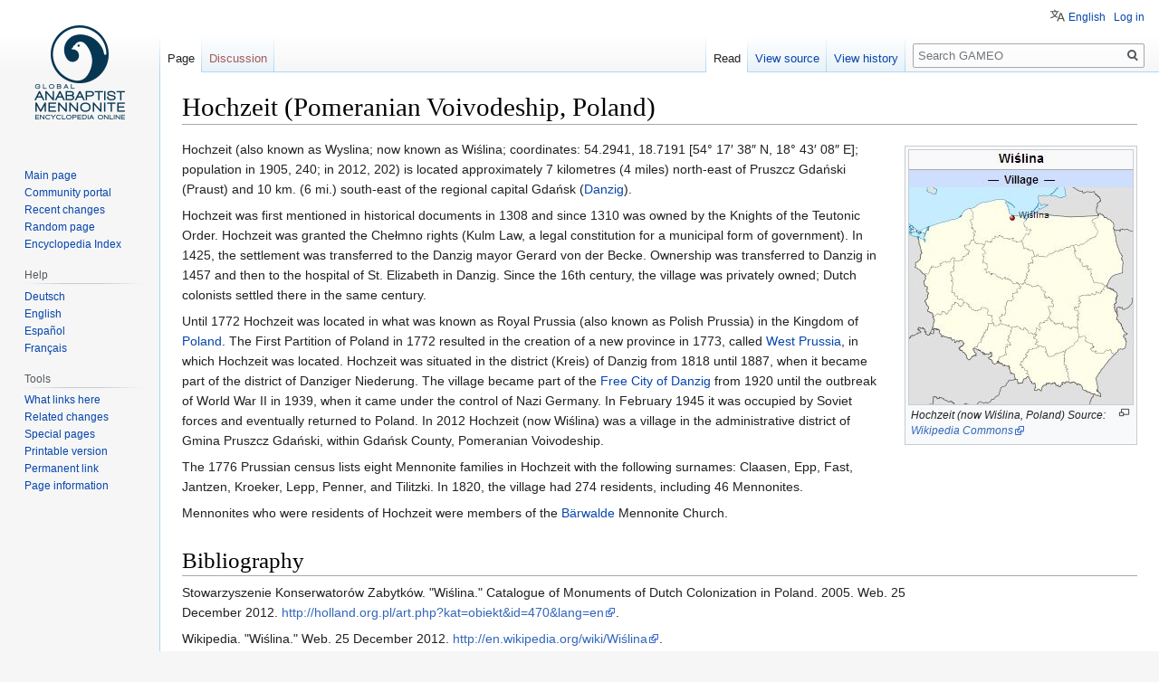

--- FILE ---
content_type: text/html; charset=UTF-8
request_url: https://gameo.org/index.php?title=Hochzeit_(Pomeranian_Voivodeship,_Poland)
body_size: 7249
content:

<!DOCTYPE html>
<html class="client-nojs" lang="en" dir="ltr">
<head>
<meta charset="UTF-8"/>
<title>Hochzeit (Pomeranian Voivodeship, Poland) - GAMEO</title>
<script>document.documentElement.className="client-js";RLCONF={"wgBreakFrames":!1,"wgSeparatorTransformTable":["",""],"wgDigitTransformTable":["",""],"wgDefaultDateFormat":"dmy","wgMonthNames":["","January","February","March","April","May","June","July","August","September","October","November","December"],"wgRequestId":"aX0dtrWd570odsWGoCQPUwAAAA0","wgCSPNonce":!1,"wgCanonicalNamespace":"","wgCanonicalSpecialPageName":!1,"wgNamespaceNumber":0,"wgPageName":"Hochzeit_(Pomeranian_Voivodeship,_Poland)","wgTitle":"Hochzeit (Pomeranian Voivodeship, Poland)","wgCurRevisionId":168628,"wgRevisionId":168628,"wgArticleId":49035,"wgIsArticle":!0,"wgIsRedirect":!1,"wgAction":"view","wgUserName":null,"wgUserGroups":["*"],"wgCategories":["H","Places","Cities, Towns, and Villages","Cities, Towns, and Villages in Poland"],"wgPageContentLanguage":"en","wgPageContentModel":"wikitext","wgRelevantPageName":"Hochzeit_(Pomeranian_Voivodeship,_Poland)","wgRelevantArticleId":49035,"wgIsProbablyEditable"
:!1,"wgRelevantPageIsProbablyEditable":!1,"wgRestrictionEdit":[],"wgRestrictionMove":[],"wgULSAcceptLanguageList":[],"wgULSCurrentAutonym":"English","wgFlaggedRevsParams":{"tags":{"accuracy":{"levels":3,"quality":2,"pristine":4},"depth":{"levels":3,"quality":1,"pristine":4},"style":{"levels":3,"quality":1,"pristine":4}}},"wgStableRevisionId":168628,"wgMediaViewerOnClick":!0,"wgMediaViewerEnabledByDefault":!0,"wgVisualEditor":{"pageLanguageCode":"en","pageLanguageDir":"ltr","pageVariantFallbacks":"en"},"egMapsScriptPath":"/extensions/Maps/","egMapsDebugJS":!1,"egMapsAvailableServices":["leaflet","googlemaps3"],"egMapsLeafletLayersApiKeys":{"MapBox":"","MapQuestOpen":"","Thunderforest":"","GeoportailFrance":""},"wgULSPosition":"personal","wgEditSubmitButtonLabelPublish":!1};RLSTATE={"site.styles":"ready","noscript":"ready","user.styles":"ready","user":"ready","user.options":"loading","ext.flaggedRevs.icons":"ready","oojs-ui-core.styles":"ready","oojs-ui.styles.indicators"
:"ready","mediawiki.widgets.styles":"ready","oojs-ui-core.icons":"ready","skins.vector.styles.legacy":"ready","skins.vector.styles.responsive":"ready","ext.uls.pt":"ready","ext.flaggedRevs.basic":"ready","ext.visualEditor.desktopArticleTarget.noscript":"ready"};RLPAGEMODULES=["site","mediawiki.page.startup","mediawiki.page.ready","skins.vector.legacy.js","ext.uls.interface","ext.flaggedRevs.advanced","mmv.head","mmv.bootstrap.autostart","ext.visualEditor.desktopArticleTarget.init","ext.visualEditor.targetLoader"];</script>
<script>(RLQ=window.RLQ||[]).push(function(){mw.loader.implement("user.options@1hzgi",function($,jQuery,require,module){/*@nomin*/mw.user.tokens.set({"patrolToken":"+\\","watchToken":"+\\","csrfToken":"+\\"});
});});</script>
<link rel="stylesheet" href="/load.php?lang=en&amp;modules=ext.flaggedRevs.basic%2Cicons%7Cext.uls.pt%7Cext.visualEditor.desktopArticleTarget.noscript%7Cmediawiki.widgets.styles%7Coojs-ui-core.icons%2Cstyles%7Coojs-ui.styles.indicators%7Cskins.vector.styles.legacy%2Cresponsive&amp;only=styles&amp;skin=vector"/>
<script async="" src="/load.php?lang=en&amp;modules=startup&amp;only=scripts&amp;raw=1&amp;skin=vector"></script>
<meta name="ResourceLoaderDynamicStyles" content=""/>
<link rel="stylesheet" href="/load.php?lang=en&amp;modules=site.styles&amp;only=styles&amp;skin=vector"/>
<meta name="generator" content="MediaWiki 1.35.1"/>
<meta name="viewport" content="width=device-width, initial-scale=1"/>
<link rel="shortcut icon" href="/favicon.ico"/>
<link rel="search" type="application/opensearchdescription+xml" href="/opensearch_desc.php" title="GAMEO (en)"/>
<link rel="EditURI" type="application/rsd+xml" href="https://gameo.org/api.php?action=rsd"/>
<link rel="alternate" type="application/atom+xml" title="GAMEO Atom feed" href="/index.php?title=Special:RecentChanges&amp;feed=atom"/>
<!--[if lt IE 9]><script src="/resources/lib/html5shiv/html5shiv.js"></script><![endif]-->
</head>
<body class="mediawiki ltr sitedir-ltr mw-hide-empty-elt ns-0 ns-subject page-Hochzeit_Pomeranian_Voivodeship_Poland rootpage-Hochzeit_Pomeranian_Voivodeship_Poland skin-vector action-view skin-vector-legacy">
<div id="mw-page-base" class="noprint"></div>
<div id="mw-head-base" class="noprint"></div>
<div id="content" class="mw-body" role="main">
	<a id="top"></a>
	<div id="siteNotice" class="mw-body-content"></div>
	<div class="mw-indicators mw-body-content">
	</div>
	<h1 id="firstHeading" class="firstHeading" lang="en">Hochzeit (Pomeranian Voivodeship, Poland)</h1>
	<div id="bodyContent" class="mw-body-content">
		<div id="siteSub" class="noprint">From GAMEO</div>
		<div id="contentSub"></div>
		<div id="contentSub2"></div>
		
		<div id="jump-to-nav"></div>
		<a class="mw-jump-link" href="#mw-head">Jump to navigation</a>
		<a class="mw-jump-link" href="#searchInput">Jump to search</a>
		<div id="mw-content-text" lang="en" dir="ltr" class="mw-content-ltr"><div class="mw-parser-output"><div class="thumb tright"><div class="thumbinner" style="width:249px;"><a href="/index.php?title=File:Hochzeit.jpg&amp;filetimestamp=20130823171222&amp;" class="image"><img alt="" src="/images/8/8f/Hochzeit.jpg" decoding="async" width="247" height="281" class="thumbimage" data-file-width="247" data-file-height="281" /></a>  <div class="thumbcaption"><div class="magnify"><a href="/index.php?title=File:Hochzeit.jpg&amp;filetimestamp=20130823171222" class="internal" title="Enlarge"></a></div><i>Hochzeit (now Wiślina, Poland)  Source: <a target="_blank" rel="nofollow noreferrer noopener" class="external text" href="https://en.wikipedia.org/wiki/Wi%C5%9Blina">Wikipedia Commons</a></i></div></div></div><p>     Hochzeit (also known as Wyslina; now known as Wiślina; coordinates: 54.2941, 18.7191 [54° 17′ 38″ N, 18° 43′ 08″ E]; population in 1905, 240; in 2012, 202) is located approximately 7 kilometres (4 miles) north-east of Pruszcz Gdański (Praust) and 10 km. (6 mi.) south-east of the regional capital Gdańsk (<a href="/index.php?title=Danzig_(Poland)" title="Danzig (Poland)">Danzig</a>).
</p><p>Hochzeit was first mentioned in historical documents in 1308 and since 1310 was owned by the Knights of the Teutonic Order. Hochzeit was granted the Chełmno rights (Kulm Law, a legal constitution for a municipal form of government). In 1425, the settlement was transferred to the Danzig mayor Gerard von der Becke. Ownership was transferred to Danzig in 1457 and then to the hospital of St. Elizabeth in Danzig. Since the 16th century, the village was privately owned; Dutch colonists settled there in the same century.&#160;
</p><p>Until 1772&#160;Hochzeit&#160;was located in what was known as Royal Prussia (also known as Polish Prussia) in the Kingdom of <a href="/index.php?title=Poland" title="Poland">Poland</a>. The First&#160;Partition of Poland in 1772 resulted in the creation of a new province in 1773, called <a href="/index.php?title=West_Prussia" title="West Prussia">West Prussia</a>, in which&#160;Hochzeit&#160;was located.&#160;Hochzeit&#160;was situated in the district (Kreis) of&#160;Danzig from 1818 until 1887, when it became part of the district of Danziger Niederung. The village became part of the <a href="/index.php?title=Danzig,_Free_City_of" title="Danzig, Free City of">Free City of Danzig</a>&#160;from 1920 until the outbreak of World War II in 1939, when it came under the control of Nazi Germany. In February 1945 it was occupied by&#160;Soviet forces and eventually returned to Poland.&#160;In 2012 Hochzeit (now&#160;Wiślina) was&#160;a village in the administrative district of Gmina Pruszcz Gdański, within Gdańsk County, Pomeranian Voivodeship.
</p><p>The 1776 Prussian census lists eight Mennonite families in Hochzeit with the following surnames: Claasen, Epp, Fast, Jantzen, Kroeker, Lepp, Penner, and Tilitzki. In 1820, the village had 274 residents, including 46 Mennonites.
</p><p>Mennonites who were residents of Hochzeit were members of the <a href="/index.php?title=B%C3%A4rwalde_(Pomeranian_Voivodeship,_Poland)" title="Bärwalde (Pomeranian Voivodeship, Poland)">Bärwalde</a> Mennonite Church.
</p>
<h1><span class="mw-headline" id="Bibliography">Bibliography</span></h1>
<p>Stowarzyszenie Konserwatorów Zabytków. "Wiślina." Catalogue of Monuments of Dutch Colonization in Poland. 2005. Web. 25 December&#160;2012.&#160;<a target="_blank" rel="nofollow noreferrer noopener" class="external text" href="http://holland.org.pl/art.php">http://holland.org.pl/art.php?kat=obiekt&amp;id=470&amp;lang=en</a>.
</p><p>Wikipedia.&#160;"Wiślina." Web. 25 December 2012.&#160;<a target="_blank" rel="nofollow noreferrer noopener" class="external text" href="https://en.wikipedia.org/wiki/Wiślina">http://en.wikipedia.org/wiki/Wiślina</a>.
</p><p>Wolf, Hans-Jürgen. "Familienforschung in Westpreußen." Web. 23 June 2020.&#160; <a target="_blank" rel="nofollow noreferrer noopener" class="external text" href="http://www.westpreussen.de/pages/forschungshilfen/ortsverzeichnis/details.php?ID=2540">http://www.westpreussen.de/pages/forschungshilfen/ortsverzeichnis/details.php</a>.
</p>
<h1><span class="mw-headline" id="Maps">Maps</span></h1>
<p><a href="/index.php?title=Map:Wi%C5%9Blina,_Pomeranian_Voivodeship,_Poland" title="Map:Wiślina, Pomeranian Voivodeship, Poland">Map:Wiślina, Pomeranian Voivodeship, Poland</a>
</p><p><br />
</p>
<table class="infobox">

<tbody><tr>
<td colspan="2">
</td></tr>
<tr>
<th>Author(s)
</th>
<td>Richard D Thiessen
</td></tr>
<tr>
<th>
</th>
<td>
</td></tr>
<tr>
<th>Date Published
</th>
<td>December 2012
</td></tr></tbody></table>
<p><a href="/index.php?title=Author1::Thiessen,_Richard_D&amp;action=edit&amp;redlink=1" class="new" title="Author1::Thiessen, Richard D (page does not exist)"> </a>
</p><p><a href="/index.php?title=PublDate::December_2012&amp;action=edit&amp;redlink=1" class="new" title="PublDate::December 2012 (page does not exist)"> </a>
</p>
<div style="clear: both;"></div>
<h1><span class="mw-headline" id="Cite_This_Article">Cite This Article</span></h1>
<p><b>MLA style</b>
</p><p>Thiessen, Richard D. "Hochzeit (Pomeranian Voivodeship, Poland)." <i>Global Anabaptist Mennonite Encyclopedia Online</i>. December 2012. Web. 30 Jan 2026. <a target="_blank" rel="nofollow noreferrer noopener" class="external free" href="https://gameo.org/index.php?title=Hochzeit_(Pomeranian_Voivodeship,_Poland)&amp;oldid=168628">https://gameo.org/index.php?title=Hochzeit_(Pomeranian_Voivodeship,_Poland)&amp;oldid=168628</a>.
</p><p><b>APA style</b>
</p><p>Thiessen, Richard D. (December 2012). Hochzeit (Pomeranian Voivodeship, Poland). <i>Global Anabaptist Mennonite Encyclopedia Online</i>. Retrieved 30 January 2026, from <a target="_blank" rel="nofollow noreferrer noopener" class="external free" href="https://gameo.org/index.php?title=Hochzeit_(Pomeranian_Voivodeship,_Poland)&amp;oldid=168628">https://gameo.org/index.php?title=Hochzeit_(Pomeranian_Voivodeship,_Poland)&amp;oldid=168628</a>.
</p><p><br />
</p>
<hr />
<p><br />
©1996-2026 by the Global Anabaptist Mennonite Encyclopedia Online. All rights reserved.
</p>
<!-- 
NewPP limit report
Cached time: 20260130210807
Cache expiry: 3600
Dynamic content: true
Complications: [vary‐revision‐id]
CPU time usage: 0.098 seconds
Real time usage: 0.106 seconds
Preprocessor visited node count: 130/1000000
Post‐expand include size: 2387/2097152 bytes
Template argument size: 184/2097152 bytes
Highest expansion depth: 7/40
Expensive parser function count: 0/100
Unstrip recursion depth: 0/20
Unstrip post‐expand size: 0/5000000 bytes
-->
<!--
Transclusion expansion time report (%,ms,calls,template)
100.00%   16.722      1 Template:GAMEO_footer
100.00%   16.722      1 -total
 37.18%    6.218      1 Template:Auth_and_cite
 18.69%    3.126      1 Template:HeraldPress
 16.18%    2.705      1 Template:Copyright
-->

<!-- Saved in parser cache with key gameo_wiki:stable-pcache:idhash:49035-0!canonical and timestamp 20260130210807 and revision id 168628
 -->
</div></div><div class="printfooter">Retrieved from "<a dir="ltr" href="https://gameo.org/index.php?title=Hochzeit_(Pomeranian_Voivodeship,_Poland)&amp;oldid=168628">https://gameo.org/index.php?title=Hochzeit_(Pomeranian_Voivodeship,_Poland)&amp;oldid=168628</a>"</div>
		<div id="catlinks" class="catlinks" data-mw="interface"><div id="mw-normal-catlinks" class="mw-normal-catlinks"><a href="/index.php?title=Special:Categories" title="Special:Categories">Categories</a>: <ul><li><a href="/index.php?title=Category:H" title="Category:H">H</a></li><li><a href="/index.php?title=Category:Places" title="Category:Places">Places</a></li><li><a href="/index.php?title=Category:Cities,_Towns,_and_Villages" title="Category:Cities, Towns, and Villages">Cities, Towns, and Villages</a></li><li><a href="/index.php?title=Category:Cities,_Towns,_and_Villages_in_Poland" title="Category:Cities, Towns, and Villages in Poland">Cities, Towns, and Villages in Poland</a></li></ul></div></div>
	</div>
</div>

<div id="mw-navigation">
	<h2>Navigation menu</h2>
	<div id="mw-head">
		<!-- Please do not use role attribute as CSS selector, it is deprecated. -->
<nav id="p-personal" class="vector-menu" aria-labelledby="p-personal-label" role="navigation" 
	 >
	<h3 id="p-personal-label">
		<span>Personal tools</span>
	</h3>
	<!-- Please do not use the .body class, it is deprecated. -->
	<div class="body vector-menu-content">
		<!-- Please do not use the .menu class, it is deprecated. -->
		<ul class="vector-menu-content-list"><li id="pt-uls" class="active"><a href="#" class="uls-trigger">English</a></li><li id="pt-login"><a href="/index.php?title=Special:UserLogin&amp;returnto=Hochzeit+%28Pomeranian+Voivodeship%2C+Poland%29" title="You are encouraged to log in; however, it is not mandatory [o]" accesskey="o">Log in</a></li></ul>
		
	</div>
</nav>


		<div id="left-navigation">
			<!-- Please do not use role attribute as CSS selector, it is deprecated. -->
<nav id="p-namespaces" class="vector-menu vector-menu-tabs vectorTabs" aria-labelledby="p-namespaces-label" role="navigation" 
	 >
	<h3 id="p-namespaces-label">
		<span>Namespaces</span>
	</h3>
	<!-- Please do not use the .body class, it is deprecated. -->
	<div class="body vector-menu-content">
		<!-- Please do not use the .menu class, it is deprecated. -->
		<ul class="vector-menu-content-list"><li id="ca-nstab-main" class="selected"><a href="/index.php?title=Hochzeit_(Pomeranian_Voivodeship,_Poland)" title="View the content page [c]" accesskey="c">Page</a></li><li id="ca-talk" class="new"><a href="/index.php?title=Talk:Hochzeit_(Pomeranian_Voivodeship,_Poland)&amp;action=edit&amp;redlink=1" rel="discussion" title="Discussion about the content page (page does not exist) [t]" accesskey="t">Discussion</a></li></ul>
		
	</div>
</nav>


			<!-- Please do not use role attribute as CSS selector, it is deprecated. -->
<nav id="p-variants" class="vector-menu-empty emptyPortlet vector-menu vector-menu-dropdown vectorMenu" aria-labelledby="p-variants-label" role="navigation" 
	 >
	<input type="checkbox" class="vector-menu-checkbox vectorMenuCheckbox" aria-labelledby="p-variants-label" />
	<h3 id="p-variants-label">
		<span>Variants</span>
	</h3>
	<!-- Please do not use the .body class, it is deprecated. -->
	<div class="body vector-menu-content">
		<!-- Please do not use the .menu class, it is deprecated. -->
		<ul class="menu vector-menu-content-list"></ul>
		
	</div>
</nav>


		</div>
		<div id="right-navigation">
			<!-- Please do not use role attribute as CSS selector, it is deprecated. -->
<nav id="p-views" class="vector-menu vector-menu-tabs vectorTabs" aria-labelledby="p-views-label" role="navigation" 
	 >
	<h3 id="p-views-label">
		<span>Views</span>
	</h3>
	<!-- Please do not use the .body class, it is deprecated. -->
	<div class="body vector-menu-content">
		<!-- Please do not use the .menu class, it is deprecated. -->
		<ul class="vector-menu-content-list"><li id="ca-view" class="collapsible selected"><a href="/index.php?title=Hochzeit_(Pomeranian_Voivodeship,_Poland)">Read</a></li><li id="ca-viewsource" class="collapsible"><a href="/index.php?title=Hochzeit_(Pomeranian_Voivodeship,_Poland)&amp;action=edit" title="This page is protected.&#10;You can view its source [e]" accesskey="e">View source</a></li><li id="ca-history" class="collapsible"><a href="/index.php?title=Hochzeit_(Pomeranian_Voivodeship,_Poland)&amp;action=history" title="Past revisions of this page [h]" accesskey="h">View history</a></li></ul>
		
	</div>
</nav>


			<!-- Please do not use role attribute as CSS selector, it is deprecated. -->
<nav id="p-cactions" class="vector-menu-empty emptyPortlet vector-menu vector-menu-dropdown vectorMenu" aria-labelledby="p-cactions-label" role="navigation" 
	 >
	<input type="checkbox" class="vector-menu-checkbox vectorMenuCheckbox" aria-labelledby="p-cactions-label" />
	<h3 id="p-cactions-label">
		<span>More</span>
	</h3>
	<!-- Please do not use the .body class, it is deprecated. -->
	<div class="body vector-menu-content">
		<!-- Please do not use the .menu class, it is deprecated. -->
		<ul class="menu vector-menu-content-list"></ul>
		
	</div>
</nav>


			<div id="p-search" role="search">
	<h3 >
		<label for="searchInput">Search</label>
	</h3>
	<form action="/index.php" id="searchform">
		<div id="simpleSearch">
			<input type="search" name="search" placeholder="Search GAMEO" title="Search GAMEO [f]" accesskey="f" id="searchInput"/>
			<input type="hidden" name="title" value="Special:Search">
			<input type="submit" name="fulltext" value="Search" title="Search the pages for this text" id="mw-searchButton" class="searchButton mw-fallbackSearchButton"/>
			<input type="submit" name="go" value="Go" title="Go to a page with this exact name if it exists" id="searchButton" class="searchButton"/>
		</div>
	</form>
</div>

		</div>
	</div>
	
<div id="mw-panel">
	<div id="p-logo" role="banner">
		<a  title="Visit the main page" class="mw-wiki-logo" href="/index.php?title=Welcome_to_GAMEO"></a>
	</div>
	<!-- Please do not use role attribute as CSS selector, it is deprecated. -->
<nav id="p-navigation" class="vector-menu vector-menu-portal portal portal-first" aria-labelledby="p-navigation-label" role="navigation" 
	 >
	<h3 id="p-navigation-label">
		<span>Navigation</span>
	</h3>
	<!-- Please do not use the .body class, it is deprecated. -->
	<div class="body vector-menu-content">
		<!-- Please do not use the .menu class, it is deprecated. -->
		<ul class="vector-menu-content-list"><li id="n-mainpage-description"><a href="/index.php?title=Welcome_to_GAMEO" title="Visit the main page [z]" accesskey="z">Main page</a></li><li id="n-portal"><a href="/index.php?title=GAMEO:Community_portal" title="About the project, what you can do, where to find things">Community portal</a></li><li id="n-recentchanges"><a href="/index.php?title=Special:RecentChanges" title="A list of recent changes in the wiki [r]" accesskey="r">Recent changes</a></li><li id="n-randompage"><a href="/index.php?title=Special:Random" title="Load a random page [x]" accesskey="x">Random page</a></li><li id="n-Encyclopedia-Index"><a href="/index.php?title=A-Z_index">Encyclopedia Index</a></li></ul>
		
	</div>
</nav>


	<!-- Please do not use role attribute as CSS selector, it is deprecated. -->
<nav id="p-Help" class="vector-menu vector-menu-portal portal" aria-labelledby="p-Help-label" role="navigation" 
	 >
	<h3 id="p-Help-label">
		<span>Help</span>
	</h3>
	<!-- Please do not use the .body class, it is deprecated. -->
	<div class="body vector-menu-content">
		<!-- Please do not use the .menu class, it is deprecated. -->
		<ul class="vector-menu-content-list"><li id="n-Deutsch"><a href="/index.php?title=Hilfe:Inhalt">Deutsch</a></li><li id="n-English"><a href="/index.php?title=Help:Contents">English</a></li><li id="n-Espa.C3.B1ol"><a href="/index.php?title=Ayuda:Contenidos">Español</a></li><li id="n-Fran.C3.A7ais"><a href="/index.php?title=Aide:Sommaire">Français</a></li></ul>
		
	</div>
</nav>

<!-- Please do not use role attribute as CSS selector, it is deprecated. -->
<nav id="p-tb" class="vector-menu vector-menu-portal portal" aria-labelledby="p-tb-label" role="navigation" 
	 >
	<h3 id="p-tb-label">
		<span>Tools</span>
	</h3>
	<!-- Please do not use the .body class, it is deprecated. -->
	<div class="body vector-menu-content">
		<!-- Please do not use the .menu class, it is deprecated. -->
		<ul class="vector-menu-content-list"><li id="t-whatlinkshere"><a href="/index.php?title=Special:WhatLinksHere/Hochzeit_(Pomeranian_Voivodeship,_Poland)" title="A list of all wiki pages that link here [j]" accesskey="j">What links here</a></li><li id="t-recentchangeslinked"><a href="/index.php?title=Special:RecentChangesLinked/Hochzeit_(Pomeranian_Voivodeship,_Poland)" rel="nofollow" title="Recent changes in pages linked from this page [k]" accesskey="k">Related changes</a></li><li id="t-specialpages"><a href="/index.php?title=Special:SpecialPages" title="A list of all special pages [q]" accesskey="q">Special pages</a></li><li id="t-print"><a href="javascript:print();" rel="alternate" title="Printable version of this page [p]" accesskey="p">Printable version</a></li><li id="t-permalink"><a href="/index.php?title=Hochzeit_(Pomeranian_Voivodeship,_Poland)&amp;oldid=168628" title="Permanent link to this revision of the page">Permanent link</a></li><li id="t-info"><a href="/index.php?title=Hochzeit_(Pomeranian_Voivodeship,_Poland)&amp;action=info" title="More information about this page">Page information</a></li></ul>
		
	</div>
</nav>


	
</div>

</div>

<footer id="footer" class="mw-footer" role="contentinfo" >
	<ul id="footer-info" >
		<li id="footer-info-lastmod"> This page was last edited on 23 June 2020, at 16:20.</li>
	</ul>
	<ul id="footer-places" >
		<li id="footer-places-privacy"><a href="/index.php?title=GAMEO:Privacy_policy" title="GAMEO:Privacy policy">Privacy policy</a></li>
		<li id="footer-places-about"><a href="/index.php?title=GAMEO:About" title="GAMEO:About">About GAMEO</a></li>
		<li id="footer-places-disclaimer"><a href="/index.php?title=GAMEO:General_disclaimer" title="GAMEO:General disclaimer">Disclaimers</a></li>
	</ul>
	<ul id="footer-icons" class="noprint">
		<li id="footer-poweredbyico"><a href="https://www.mediawiki.org/" target="_blank"><img src="/resources/assets/poweredby_mediawiki_88x31.png" alt="Powered by MediaWiki" srcset="/resources/assets/poweredby_mediawiki_132x47.png 1.5x, /resources/assets/poweredby_mediawiki_176x62.png 2x" width="88" height="31" loading="lazy"/></a></li>
	</ul>
	<div style="clear: both;"></div>
</footer>



<script src="https://www.googletagmanager.com/gtag/js?id=G-DN1Z6VHE5Q" async=""></script><script>
window.dataLayer = window.dataLayer || [];
function gtag(){dataLayer.push(arguments);}
gtag('js', new Date());
gtag('config', 'G-DN1Z6VHE5Q', {});
</script>

<script>(RLQ=window.RLQ||[]).push(function(){mw.config.set({"wgPageParseReport":{"limitreport":{"cputime":"0.098","walltime":"0.106","ppvisitednodes":{"value":130,"limit":1000000},"postexpandincludesize":{"value":2387,"limit":2097152},"templateargumentsize":{"value":184,"limit":2097152},"expansiondepth":{"value":7,"limit":40},"expensivefunctioncount":{"value":0,"limit":100},"unstrip-depth":{"value":0,"limit":20},"unstrip-size":{"value":0,"limit":5000000},"timingprofile":["100.00%   16.722      1 Template:GAMEO_footer","100.00%   16.722      1 -total"," 37.18%    6.218      1 Template:Auth_and_cite"," 18.69%    3.126      1 Template:HeraldPress"," 16.18%    2.705      1 Template:Copyright"]},"cachereport":{"timestamp":"20260130210807","ttl":3600,"transientcontent":true}}});mw.config.set({"wgBackendResponseTime":391});});</script></body></html>
